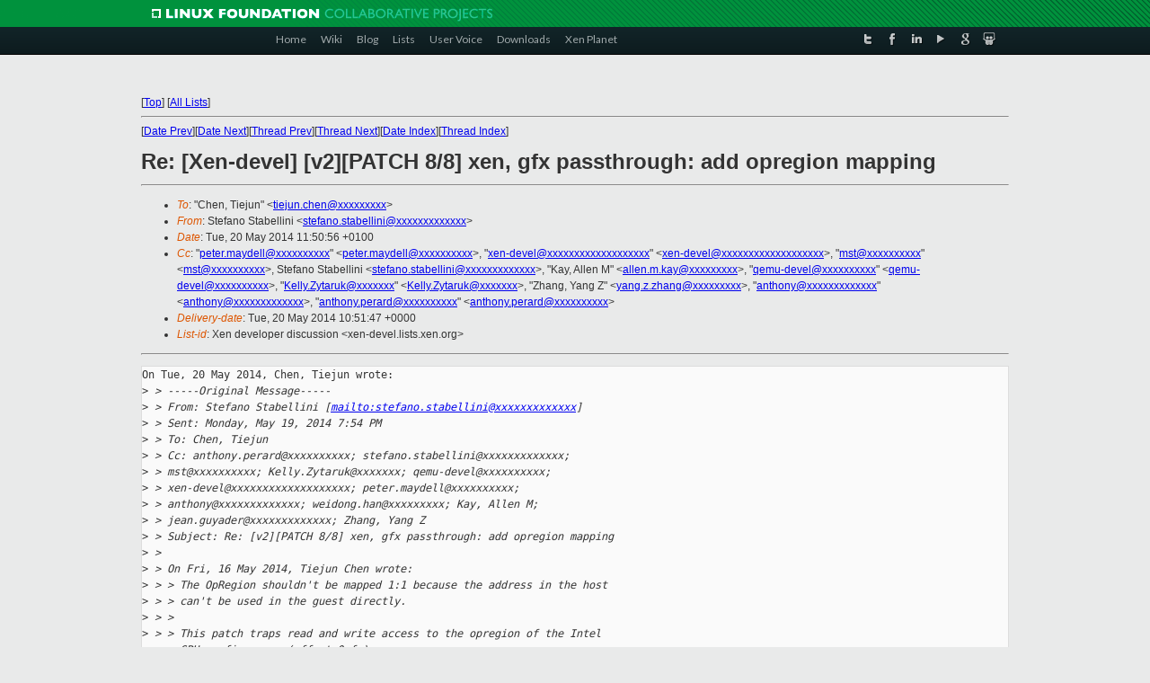

--- FILE ---
content_type: text/html
request_url: https://lists.xen.org/archives/html/xen-devel/2014-05/msg02493.html
body_size: 5538
content:
<!-- MHonArc v2.6.16 -->
<!--X-Subject: Re: [Xen&#45;devel] [v2][PATCH 8/8] xen,	gfx passthrough: add opregion mapping -->
<!--X-From-R13: Egrsnab Egnoryyvav <fgrsnab.fgnoryyvavNrh.pvgevk.pbz> -->
<!--X-Date: Tue, 20 May 2014 10:51:44 +0000 -->
<!--X-Message-Id: alpine.DEB.2.02.1405201146120.14596@kaball.uk.xensource.com -->
<!--X-Content-Type: text/plain -->
<!--X-Reference: 1400237624&#45;8505&#45;1&#45;git&#45;send&#45;email&#45;tiejun.chen@intel.com -->
<!--X-Reference: 1400237624&#45;8505&#45;9&#45;git&#45;send&#45;email&#45;tiejun.chen@intel.com -->
<!--X-Reference: alpine.DEB.2.02.1405191245290.14596@kaball.uk.xensource.com -->
<!--X-Reference: CCCF29FA0F52DC4B8E2D1EF38AE07FF7B3590B@SHSMSX101.ccr.corp.intel.com -->
<!--X-Head-End-->
<!DOCTYPE html PUBLIC "-//W3C//DTD XHTML 1.0 Transitional//EN" "http://www.w3.org/TR/xhtml1/DTD/xhtml1-transitional.dtd">
<html xmlns="http://www.w3.org/1999/xhtml">
<head>
<meta http-equiv="Content-Type" content="text/html; charset=utf-8" />
<title>Xen project Mailing List</title>
</head>
<body bgcolor="#E9EAEA">
        
<link href="/archives/html/images/favicon.ico" rel="shortcut icon" type="image/vnd.microsoft.icon" />

<link href="/archives/html/css/layout.css" rel="stylesheet" type="text/css"/>

<link href="/archives/html/css/base.css" rel="stylesheet" type="text/css"/>
<link href="/archives/html/css/style1.css" rel="stylesheet" type="text/css"/>
<link href="/archives/html/css/menus.css" rel="stylesheet" type="text/css"/>
<link href="/archives/html/css/menus1.css" rel="stylesheet" type="text/css"/>
<link href='https://fonts.googleapis.com/css?family=Lato:400,700' rel='stylesheet' type='text/css'> 


<div class="green-header">
	<div class="mywrapper myclearfix">
		<img alt="" src="/archives/html/images/linux-foundation.png">
	</div>
</div>


<div class="myclearfix" id="mytoolbar">
	<div class="mywrapper myclearfix">
		<div class="float-left">				
			<div class="module smalltopmenu  deepest">
			<ul class="menu menu-line">
				<li class="level1 item435 active current"><a class="level1 active current" href="http://www.xenproject.org/"><span>Home</span></a></li>
				<li class="level1 item506"><a href="http://wiki.xenproject.org" class="item1 level1"><span>Wiki</span></a></li>
				<li class="level1 item507"><a href="http://blog.xenproject.org" class="item2 level1"><span>Blog</span></a></li>
				<li class="level1 item517"><a href="http://lists.xenproject.org" class="item3 level1"><span>Lists</span></a></li>
				<li class="level1 item508"><a href="http://xenorg.uservoice.com" class="item4 level1"><span>User Voice</span></a></li>
				<li class="level1 item509"><a href="http://www.xenproject.org/downloads.html" class="item5 level1"><span>Downloads</span></a></li>
				<li class="level1 item510"><a href="http://www.xenproject.org/xen-planet.html" class="item6 level1"><span>Xen Planet</span></a></li></ul>		
			</div>				
		</div>
							
		<div class="float-right"><div class="module socialmenu  deepest">
			<ul class="menu menu-line">
				<li class="level1 item511"><a href="https://twitter.com/xen_org" class="twitter level1"><span><span style="background-image: url('/archives/html/images/twitter-icon.png');" class="icon"> </span>Twitter</span></a></li>
				<li class="level1 item512"><a href="https://www.facebook.com/pages/The-Xen-Project/181712638644349" class="facebook level1"><span><span style="background-image: url('/archives/html/images/facebook-icon.png');" class="icon"> </span>Facebook</span></a></li>
				<li class="level1 item513"><a href="http://www.linkedin.com/groups?home=&amp;gid=167190" class="linkedin level1"><span><span style="background-image: url('/archives/html/images/linkedin-icon.png');" class="icon"> </span>LinkedIn</span></a></li>
				<li class="level1 item514"><a href="http://vimeo.com/channels/xen" class="vimeo level1"><span><span style="background-image: url('/archives/html/images/vimeo-icon.png');" class="icon"> </span>Vimeo</span></a></li>
				<li class="level1 item515"><a href="https://plus.google.com/b/109906712194947644104/109906712194947644104/about" class="googleplus level1"><span><span style="background-image: url('/archives/html/images/googleplus-icon.png');" class="icon"> </span>Google Plus</span></a></li>
				<li class="level1 item516"><a href="http://slideshare.net/xen_com_mgr/presentations" class="slideshare level1"><span><span style="background-image: url('/archives/html/images/slideshare-icon.png');" class="icon"> </span>Slideshare</span></a></li>
			</ul>		
			</div>
		</div>
	</div>
</div>
    

<p>&nbsp;</p>
<table cellpadding="0" align="center" width="970px">
  <tr>
    <td>
    <!-- start main -->



<div class="metaIdxNav">
<nobr>[<a href="../">Top</a>]</nobr>
<nobr>[<a href="/archives/html/">All Lists</a>]</nobr>
</div>
</center>
<!--X-Body-Begin-->
<!--X-User-Header-->
<!--X-User-Header-End-->
<!--X-TopPNI-->
<hr>
[<a href="msg02492.html">Date Prev</a>][<a href="msg02494.html">Date Next</a>][<a href="msg02472.html">Thread Prev</a>][<a href="msg02629.html">Thread Next</a>][<a href="index.html#02493">Date Index</a>][<a href="threads.html#02493">Thread Index</a>]
<!--X-TopPNI-End-->
<!--X-MsgBody-->
<!--X-Subject-Header-Begin-->
<h1>Re: [Xen-devel] [v2][PATCH 8/8] xen,	gfx passthrough: add opregion mapping</h1>
<hr>
<!--X-Subject-Header-End-->
<!--X-Head-of-Message-->
<ul>
<li><em>To</em>: &quot;Chen, Tiejun&quot; &lt;<a href="mailto:tiejun.chen@DOMAIN.HIDDEN">tiejun.chen@xxxxxxxxx</a>&gt;</li>
<li><em>From</em>: Stefano Stabellini &lt;<a href="mailto:stefano.stabellini@DOMAIN.HIDDEN">stefano.stabellini@xxxxxxxxxxxxx</a>&gt;</li>
<li><em>Date</em>: Tue, 20 May 2014 11:50:56 +0100</li>
<li><em>Cc</em>: &quot;<a href="mailto:peter.maydell@DOMAIN.HIDDEN">peter.maydell@xxxxxxxxxx</a>&quot; &lt;<a href="mailto:peter.maydell@DOMAIN.HIDDEN">peter.maydell@xxxxxxxxxx</a>&gt;,	&quot;<a href="mailto:xen-devel@DOMAIN.HIDDEN">xen-devel@xxxxxxxxxxxxxxxxxxx</a>&quot; &lt;<a href="mailto:xen-devel@DOMAIN.HIDDEN">xen-devel@xxxxxxxxxxxxxxxxxxx</a>&gt;,	&quot;<a href="mailto:mst@DOMAIN.HIDDEN">mst@xxxxxxxxxx</a>&quot; &lt;<a href="mailto:mst@DOMAIN.HIDDEN">mst@xxxxxxxxxx</a>&gt;,	Stefano Stabellini &lt;<a href="mailto:stefano.stabellini@DOMAIN.HIDDEN">stefano.stabellini@xxxxxxxxxxxxx</a>&gt;, &quot;Kay,	Allen M&quot; &lt;<a href="mailto:allen.m.kay@DOMAIN.HIDDEN">allen.m.kay@xxxxxxxxx</a>&gt;,	&quot;<a href="mailto:qemu-devel@DOMAIN.HIDDEN">qemu-devel@xxxxxxxxxx</a>&quot; &lt;<a href="mailto:qemu-devel@DOMAIN.HIDDEN">qemu-devel@xxxxxxxxxx</a>&gt;,	&quot;<a href="mailto:Kelly.Zytaruk@DOMAIN.HIDDEN">Kelly.Zytaruk@xxxxxxx</a>&quot; &lt;<a href="mailto:Kelly.Zytaruk@DOMAIN.HIDDEN">Kelly.Zytaruk@xxxxxxx</a>&gt;, &quot;Zhang,	Yang Z&quot; &lt;<a href="mailto:yang.z.zhang@DOMAIN.HIDDEN">yang.z.zhang@xxxxxxxxx</a>&gt;,	&quot;<a href="mailto:anthony@DOMAIN.HIDDEN">anthony@xxxxxxxxxxxxx</a>&quot; &lt;<a href="mailto:anthony@DOMAIN.HIDDEN">anthony@xxxxxxxxxxxxx</a>&gt;,	&quot;<a href="mailto:anthony.perard@DOMAIN.HIDDEN">anthony.perard@xxxxxxxxxx</a>&quot; &lt;<a href="mailto:anthony.perard@DOMAIN.HIDDEN">anthony.perard@xxxxxxxxxx</a>&gt;</li>
<li><em>Delivery-date</em>: Tue, 20 May 2014 10:51:47 +0000</li>
<li><em>List-id</em>: Xen developer discussion &lt;xen-devel.lists.xen.org&gt;</li>
</ul>
<!--X-Head-of-Message-End-->
<!--X-Head-Body-Sep-Begin-->
<hr>
<!--X-Head-Body-Sep-End-->
<!--X-Body-of-Message-->
<pre>On Tue, 20 May 2014, Chen, Tiejun wrote:
&gt;<i> &gt; -----Original Message-----</i>
&gt;<i> &gt; From: Stefano Stabellini [<a  rel="nofollow" href="mailto:stefano.stabellini@xxxxxxxxxxxxx">mailto:stefano.stabellini@xxxxxxxxxxxxx</a>]</i>
&gt;<i> &gt; Sent: Monday, May 19, 2014 7:54 PM</i>
&gt;<i> &gt; To: Chen, Tiejun</i>
&gt;<i> &gt; Cc: anthony.perard@xxxxxxxxxx; stefano.stabellini@xxxxxxxxxxxxx;</i>
&gt;<i> &gt; mst@xxxxxxxxxx; Kelly.Zytaruk@xxxxxxx; qemu-devel@xxxxxxxxxx;</i>
&gt;<i> &gt; xen-devel@xxxxxxxxxxxxxxxxxxx; peter.maydell@xxxxxxxxxx;</i>
&gt;<i> &gt; anthony@xxxxxxxxxxxxx; weidong.han@xxxxxxxxx; Kay, Allen M;</i>
&gt;<i> &gt; jean.guyader@xxxxxxxxxxxxx; Zhang, Yang Z</i>
&gt;<i> &gt; Subject: Re: [v2][PATCH 8/8] xen, gfx passthrough: add opregion mapping</i>
&gt;<i> &gt; </i>
&gt;<i> &gt; On Fri, 16 May 2014, Tiejun Chen wrote:</i>
&gt;<i> &gt; &gt; The OpRegion shouldn't be mapped 1:1 because the address in the host</i>
&gt;<i> &gt; &gt; can't be used in the guest directly.</i>
&gt;<i> &gt; &gt;</i>
&gt;<i> &gt; &gt; This patch traps read and write access to the opregion of the Intel</i>
&gt;<i> &gt; &gt; GPU config space (offset 0xfc).</i>
&gt;<i> &gt; &gt;</i>
&gt;<i> &gt; &gt; The original patch is from Jean Guyader &lt;jean.guyader@xxxxxxxxxxxxx&gt;</i>
&gt;<i> &gt; &gt;</i>
&gt;<i> &gt; &gt; Signed-off-by: Yang Zhang &lt;yang.z.zhang@xxxxxxxxx&gt;</i>
&gt;<i> &gt; &gt; Signed-off-by: Tiejun Chen &lt;tiejun.chen@xxxxxxxxx&gt;</i>
&gt;<i> &gt; &gt; Cc: Jean Guyader &lt;jean.guyader@xxxxxxxxxxxxx&gt;</i>
&gt;<i> &gt; &gt; ---</i>
&gt;<i> &gt; &gt; v2:</i>
&gt;<i> &gt; &gt;</i>
&gt;<i> &gt; &gt; * We should return zero as an invalid address value while calling</i>
&gt;<i> &gt; &gt;   igd_read_opregion().</i>
&gt;<i> &gt; &gt;</i>
&gt;<i> &gt; &gt;  hw/xen/xen_pt.h             |  4 +++-</i>
&gt;<i> &gt; &gt;  hw/xen/xen_pt_config_init.c | 45</i>
&gt;<i> &gt; ++++++++++++++++++++++++++++++++++++++++++-</i>
&gt;<i> &gt; &gt;  hw/xen/xen_pt_graphics.c    | 47</i>
&gt;<i> &gt; +++++++++++++++++++++++++++++++++++++++++++++</i>
&gt;<i> &gt; &gt;  3 files changed, 94 insertions(+), 2 deletions(-)</i>
&gt;<i> &gt; &gt;</i>
&gt;<i> &gt; &gt; diff --git a/hw/xen/xen_pt.h b/hw/xen/xen_pt.h index 507165c..25147cf</i>
&gt;<i> &gt; &gt; 100644</i>
&gt;<i> &gt; &gt; --- a/hw/xen/xen_pt.h</i>
&gt;<i> &gt; &gt; +++ b/hw/xen/xen_pt.h</i>
&gt;<i> &gt; &gt; @@ -63,7 +63,7 @@ typedef int (*xen_pt_conf_byte_read)  #define</i>
&gt;<i> &gt; &gt; XEN_PT_BAR_UNMAPPED (-1)</i>
&gt;<i> &gt; &gt;</i>
&gt;<i> &gt; &gt;  #define PCI_CAP_MAX 48</i>
&gt;<i> &gt; &gt; -</i>
&gt;<i> &gt; &gt; +#define PCI_INTEL_OPREGION 0xfc</i>
&gt;<i> &gt; &gt;</i>
&gt;<i> &gt; &gt;  typedef enum {</i>
&gt;<i> &gt; &gt;      XEN_PT_GRP_TYPE_HARDWIRED = 0,  /* 0 Hardwired reg group */</i>
&gt;<i> &gt; @@</i>
&gt;<i> &gt; &gt; -306,5 +306,7 @@ int pci_create_pch(PCIBus *bus);  void</i>
&gt;<i> &gt; &gt; igd_pci_write(PCIDevice *pci_dev, uint32_t config_addr,</i>
&gt;<i> &gt; &gt;                     uint32_t val, int len);  uint32_t</i>
&gt;<i> &gt; &gt; igd_pci_read(PCIDevice *pci_dev, uint32_t config_addr, int len);</i>
&gt;<i> &gt; &gt; +uint32_t igd_read_opregion(XenPCIPassthroughState *s); void</i>
&gt;<i> &gt; &gt; +igd_write_opregion(XenPCIPassthroughState *s, uint32_t val);</i>
&gt;<i> &gt; &gt;</i>
&gt;<i> &gt; &gt;  #endif /* !XEN_PT_H */</i>
&gt;<i> &gt; &gt; diff --git a/hw/xen/xen_pt_config_init.c b/hw/xen/xen_pt_config_init.c</i>
&gt;<i> &gt; &gt; index de9a20f..cf36a40 100644</i>
&gt;<i> &gt; &gt; --- a/hw/xen/xen_pt_config_init.c</i>
&gt;<i> &gt; &gt; +++ b/hw/xen/xen_pt_config_init.c</i>
&gt;<i> &gt; &gt; @@ -575,6 +575,22 @@ static int</i>
&gt;<i> &gt; xen_pt_exp_rom_bar_reg_write(XenPCIPassthroughState *s,</i>
&gt;<i> &gt; &gt;      return 0;</i>
&gt;<i> &gt; &gt;  }</i>
&gt;<i> &gt; &gt;</i>
&gt;<i> &gt; &gt; +static int xen_pt_intel_opregion_read(XenPCIPassthroughState *s,</i>
&gt;<i> &gt; &gt; +                                      XenPTReg *cfg_entry,</i>
&gt;<i> &gt; &gt; +                                      uint32_t *value, uint32_t</i>
&gt;<i> &gt; &gt; +valid_mask) {</i>
&gt;<i> &gt; &gt; +    *value = igd_read_opregion(s);</i>
&gt;<i> &gt; &gt; +    return 0;</i>
&gt;<i> &gt; &gt; +}</i>
&gt;<i> &gt; &gt; +</i>
&gt;<i> &gt; &gt; +static int xen_pt_intel_opregion_write(XenPCIPassthroughState *s,</i>
&gt;<i> &gt; &gt; +                                       XenPTReg *cfg_entry,</i>
&gt;<i> &gt; uint32_t *value,</i>
&gt;<i> &gt; &gt; +                                       uint32_t dev_value,</i>
&gt;<i> &gt; uint32_t</i>
&gt;<i> &gt; &gt; +valid_mask) {</i>
&gt;<i> &gt; &gt; +    igd_write_opregion(s, *value);</i>
&gt;<i> &gt; &gt; +    return 0;</i>
&gt;<i> &gt; &gt; +}</i>
&gt;<i> &gt; &gt; +</i>
&gt;<i> &gt; &gt;  /* Header Type0 reg static information table */  static XenPTRegInfo</i>
&gt;<i> &gt; &gt; xen_pt_emu_reg_header0[] = {</i>
&gt;<i> &gt; &gt;      /* Vendor ID reg */</i>
&gt;<i> &gt; &gt; @@ -1440,6 +1456,20 @@ static XenPTRegInfo xen_pt_emu_reg_msix[] = {</i>
&gt;<i> &gt; &gt;      },</i>
&gt;<i> &gt; &gt;  };</i>
&gt;<i> &gt; &gt;</i>
&gt;<i> &gt; &gt; +static XenPTRegInfo xen_pt_emu_reg_igd_opregion[] = {</i>
&gt;<i> &gt; &gt; +    /* Intel IGFX OpRegion reg */</i>
&gt;<i> &gt; &gt; +    {</i>
&gt;<i> &gt; &gt; +        .offset     = 0x0,</i>
&gt;<i> &gt; &gt; +        .size       = 4,</i>
&gt;<i> &gt; &gt; +        .init_val   = 0,</i>
&gt;<i> &gt; &gt; +        .no_wb      = 1,</i>
&gt;<i> &gt; &gt; +        .u.dw.read   = xen_pt_intel_opregion_read,</i>
&gt;<i> &gt; &gt; +        .u.dw.write  = xen_pt_intel_opregion_write,</i>
&gt;<i> &gt; &gt; +    },</i>
&gt;<i> &gt; &gt; +    {</i>
&gt;<i> &gt; &gt; +        .size = 0,</i>
&gt;<i> &gt; &gt; +    },</i>
&gt;<i> &gt; &gt; +};</i>
&gt;<i> &gt; &gt;</i>
&gt;<i> &gt; &gt;  /****************************</i>
&gt;<i> &gt; &gt;   * Capabilities</i>
&gt;<i> &gt; &gt; @@ -1677,6 +1707,14 @@ static const XenPTRegGroupInfo</i>
&gt;<i> &gt; xen_pt_emu_reg_grps[] = {</i>
&gt;<i> &gt; &gt;          .size_init   = xen_pt_msix_size_init,</i>
&gt;<i> &gt; &gt;          .emu_regs = xen_pt_emu_reg_msix,</i>
&gt;<i> &gt; &gt;      },</i>
&gt;<i> &gt; &gt; +    /* Intel IGD Opregion group */</i>
&gt;<i> &gt; &gt; +    {</i>
&gt;<i> &gt; &gt; +        .grp_id      = PCI_INTEL_OPREGION,</i>
&gt;<i> &gt; &gt; +        .grp_type    = XEN_PT_GRP_TYPE_EMU,</i>
&gt;<i> &gt; &gt; +        .grp_size    = 0x4,</i>
&gt;<i> &gt; &gt; +        .size_init   = xen_pt_reg_grp_size_init,</i>
&gt;<i> &gt; &gt; +        .emu_regs    = xen_pt_emu_reg_igd_opregion,</i>
&gt;<i> &gt; &gt; +    },</i>
&gt;<i> &gt; &gt;      {</i>
&gt;<i> &gt; &gt;          .grp_size = 0,</i>
&gt;<i> &gt; &gt;      },</i>
&gt;<i> &gt; </i>
&gt;<i> &gt; If I am not mistaken, in the original patch to qemu-xen-traditional, we </i>
&gt;<i> &gt; were not</i>
&gt;<i> &gt; adding an Intel IGD Opregion group. Instead we were changing the size of the</i>
&gt;<i> &gt; header Type0 reg group:</i>
&gt;<i> &gt; </i>
&gt;<i> &gt; +static uint8_t pt_reg_grp_header0_size_init(struct pt_dev *ptdev,</i>
&gt;<i> &gt; +        struct pt_reg_grp_info_tbl *grp_reg, uint32_t base_offset) {</i>
&gt;<i> &gt; +    /*</i>
&gt;<i> &gt; +    ** By default we will trap up to 0x40 in the cfg space.</i>
&gt;<i> &gt; +    ** If an intel device is pass through we need to trap 0xfc,</i>
&gt;<i> &gt; +    ** therefore the size should be 0xff.</i>
&gt;<i> &gt; +    */</i>
&gt;<i> &gt; +    if (igd_passthru)</i>
&gt;<i> &gt; +        return 0xFF;</i>
&gt;<i> &gt; +    return grp_reg-&gt;grp_size;</i>
&gt;<i> &gt; +}</i>
&gt;<i> &gt; </i>
&gt;<i> &gt; Here instead we are adding the new group and forcing the offset to be</i>
&gt;<i> &gt; PCI_INTEL_OPREGION, below. It looks functionally equivalent, but nicer.</i>
&gt;<i> &gt; </i>
&gt;<i> &gt; But wouldn't it be even better to have find_cap_offset return the right </i>
&gt;<i> &gt; offset</i>
&gt;<i> &gt; for Intel IGD Opregion group? Why do we need to manually set reg_grp_offset</i>
&gt;<i> &gt; to PCI_INTEL_OPREGION?</i>
&gt;<i> &gt; </i>
&gt;<i> &gt; </i>
&gt;<i> &gt; </i>
&gt;<i> &gt; &gt; @@ -1806,7 +1844,8 @@ int xen_pt_config_init(XenPCIPassthroughState</i>
&gt;<i> &gt; *s)</i>
&gt;<i> &gt; &gt;          uint32_t reg_grp_offset = 0;</i>
&gt;<i> &gt; &gt;          XenPTRegGroup *reg_grp_entry = NULL;</i>
&gt;<i> &gt; &gt;</i>
&gt;<i> &gt; &gt; -        if (xen_pt_emu_reg_grps[i].grp_id != 0xFF) {</i>
&gt;<i> &gt; &gt; +        if (xen_pt_emu_reg_grps[i].grp_id != 0xFF</i>
&gt;<i> &gt; &gt; +            &amp;&amp; xen_pt_emu_reg_grps[i].grp_id !=</i>
&gt;<i> &gt; PCI_INTEL_OPREGION) {</i>
&gt;<i> </i>
&gt;<i> Actually in this emulated case we still call find_cap_offset() to get </i>
&gt;<i> reg_grp_offset.</i>
&gt;<i> </i>
&gt;<i> &gt; &gt;              if (xen_pt_hide_dev_cap(&amp;s-&gt;real_device,</i>
&gt;<i> &gt; &gt;</i>
&gt;<i> &gt; xen_pt_emu_reg_grps[i].grp_id)) {</i>
&gt;<i> &gt; &gt;                  continue;</i>
&gt;<i> &gt; &gt; @@ -1819,6 +1858,10 @@ int xen_pt_config_init(XenPCIPassthroughState</i>
&gt;<i> &gt; *s)</i>
&gt;<i> &gt; &gt;              }</i>
&gt;<i> &gt; &gt;          }</i>
&gt;<i> &gt; &gt;</i>
&gt;<i> &gt; &gt; +        if (xen_pt_emu_reg_grps[i].grp_id == PCI_INTEL_OPREGION) {</i>
&gt;<i> &gt; &gt; +            reg_grp_offset = PCI_INTEL_OPREGION;</i>
&gt;<i> &gt; &gt; +        }</i>
&gt;<i> &gt; &gt; +</i>
&gt;<i> </i>
&gt;<i> But for this pass through scenario, we have to set 0xfc manually since we </i>
&gt;<i> need to trap 0xfc completely in that comment: </i>
&gt;<i> </i>
&gt;<i> +    /*</i>
&gt;<i> +    ** By default we will trap up to 0x40 in the cfg space.</i>
&gt;<i> +    ** If an intel device is pass through we need to trap 0xfc,</i>
&gt;<i> +    ** therefore the size should be 0xff.</i>
&gt;<i> +    */</i>

OK. Can you please keep this comment in your patch? Thanks!

_______________________________________________
Xen-devel mailing list
Xen-devel@xxxxxxxxxxxxx
<a  rel="nofollow" href="http://lists.xen.org/xen-devel">http://lists.xen.org/xen-devel</a>

</pre>
<!--X-Body-of-Message-End-->
<!--X-MsgBody-End-->
<!--X-Follow-Ups-->
<hr>
<ul><li><strong>Follow-Ups</strong>:
<ul>
<li><strong><a name="02629" href="msg02629.html">Re: [Xen-devel] [v2][PATCH 8/8] xen,	gfx passthrough: add opregion mapping</a></strong>
<ul><li><em>From:</em> Chen, Tiejun</li></ul></li>
</ul></li></ul>
<!--X-Follow-Ups-End-->
<!--X-References-->
<ul><li><strong>References</strong>:
<ul>
<li><strong><a name="02125" href="msg02125.html">[Xen-devel] [v2][PATCH 0/8] xen: add Intel IGD passthrough support</a></strong>
<ul><li><em>From:</em> Tiejun Chen</li></ul></li>
<li><strong><a name="02129" href="msg02129.html">[Xen-devel] [v2][PATCH 8/8] xen,	gfx passthrough: add opregion mapping</a></strong>
<ul><li><em>From:</em> Tiejun Chen</li></ul></li>
<li><strong><a name="02333" href="msg02333.html">Re: [Xen-devel] [v2][PATCH 8/8] xen,	gfx passthrough: add opregion mapping</a></strong>
<ul><li><em>From:</em> Stefano Stabellini</li></ul></li>
<li><strong><a name="02472" href="msg02472.html">Re: [Xen-devel] [v2][PATCH 8/8] xen,	gfx passthrough: add opregion mapping</a></strong>
<ul><li><em>From:</em> Chen, Tiejun</li></ul></li>
</ul></li></ul>
<!--X-References-End-->
<!--X-BotPNI-->
<ul>
<li>Prev by Date:
<strong><a href="msg02492.html">Re: [Xen-devel] [PATCH v8 4/4] xen/arm: grant: Add another entry to map MFN 1:1 in dom0 p2m</a></strong>
</li>
<li>Next by Date:
<strong><a href="msg02494.html">[Xen-devel] [PATCH OSSTEST] Tollerate outages of	git://git.sv.gnu.org/gnulib.git</a></strong>
</li>
<li>Previous by thread:
<strong><a href="msg02472.html">Re: [Xen-devel] [v2][PATCH 8/8] xen,	gfx passthrough: add opregion mapping</a></strong>
</li>
<li>Next by thread:
<strong><a href="msg02629.html">Re: [Xen-devel] [v2][PATCH 8/8] xen,	gfx passthrough: add opregion mapping</a></strong>
</li>
<li>Index(es):
<ul>
<li><a href="index.html#02493"><strong>Date</strong></a></li>
<li><a href="threads.html#02493"><strong>Thread</strong></a></li>
</ul>
</li>
</ul>

<!--X-BotPNI-End-->
<!--X-User-Footer-->
<!--X-User-Footer-End-->

    <!-- end main -->
    </td>
  </tr>
</table>
<p>&nbsp;</p>

<div class="green-footer">
    <div class="mywrapper myclearfix">
    	<p>&copy;2013 Xen Project, A Linux Foundation Collaborative Project. All Rights Reserved. <br>
    Linux Foundation is a registered trademark of The Linux Foundation. <br>
    Xen Project is a trademark of The Linux Foundation.</p>		 
    </div> 
</div>

<link href="/archives/html/css/copyright.css" rel="stylesheet" type="text/css"/>
<hr>
<table cellpadding="0" align="center" width="970px">
  <tr valign="top">
    <td width="70px"><img src="/archives/html/images/rackspace.png" alt="Rackspace"></td>
    <td class="footnote">        
        <p>Lists.xenproject.org is hosted with <a href="http://www.rackspace.com/">RackSpace</a>, monitoring our<br>
           servers 24x7x365 and backed by RackSpace's Fanatical Support&reg;.</p>
    </td>
  </tr>
</table>

<!-- Asynchronous tracking code for Xen Project  -->
<script type="text/javascript">

var _gaq = _gaq || [];
_gaq.push(['_setAccount', 'UA-40152447-1']);
_gaq.push(['_setDomainName', 'xenproject.org']);
_gaq.push(['_trackPageview']);

(function() {
var ga = document.createElement('script'); ga.type = 'text/javascript'; ga.async = true;
ga.src = ('https:' == document.location.protocol ? 'https://ssl' : 'http://www') + '.google-analytics.com/ga.js';
var s = document.getElementsByTagName('script')[0]; s.parentNode.insertBefore(ga, s);
})();

</script>


</body>
</html>

